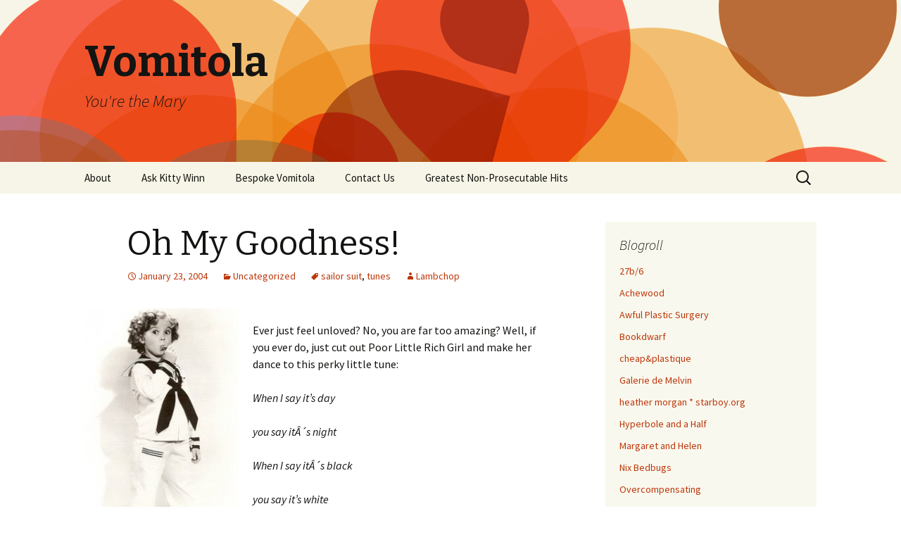

--- FILE ---
content_type: text/html; charset=UTF-8
request_url: https://www.vomitola.com/2004/01/333/
body_size: 10157
content:
<!DOCTYPE html>
<!--[if IE 7]>
<html class="ie ie7" lang="en-US">
<![endif]-->
<!--[if IE 8]>
<html class="ie ie8" lang="en-US">
<![endif]-->
<!--[if !(IE 7) & !(IE 8)]><!-->
<html lang="en-US">
<!--<![endif]-->
<head>
	<meta charset="UTF-8">
	<meta name="viewport" content="width=device-width">
	<title>Oh My Goodness! | Vomitola</title>
	<link rel="profile" href="http://gmpg.org/xfn/11">
	<link rel="pingback" href="https://www.vomitola.com/xmlrpc.php">
	<!--[if lt IE 9]>
	<script src="https://www.vomitola.com/wp-content/themes/twentythirteen/js/html5.js"></script>
	<![endif]-->
	<meta name='robots' content='max-image-preview:large' />
<link rel='dns-prefetch' href='//fonts.googleapis.com' />
<link rel="alternate" type="application/rss+xml" title="Vomitola &raquo; Feed" href="https://www.vomitola.com/feed/" />
<link rel="alternate" type="application/rss+xml" title="Vomitola &raquo; Comments Feed" href="https://www.vomitola.com/comments/feed/" />
<link rel="alternate" type="application/rss+xml" title="Vomitola &raquo; Oh My Goodness! Comments Feed" href="https://www.vomitola.com/2004/01/333/feed/" />
<link rel="alternate" title="oEmbed (JSON)" type="application/json+oembed" href="https://www.vomitola.com/wp-json/oembed/1.0/embed?url=https%3A%2F%2Fwww.vomitola.com%2F2004%2F01%2F333%2F" />
<link rel="alternate" title="oEmbed (XML)" type="text/xml+oembed" href="https://www.vomitola.com/wp-json/oembed/1.0/embed?url=https%3A%2F%2Fwww.vomitola.com%2F2004%2F01%2F333%2F&#038;format=xml" />
<style id='wp-img-auto-sizes-contain-inline-css' type='text/css'>
img:is([sizes=auto i],[sizes^="auto," i]){contain-intrinsic-size:3000px 1500px}
/*# sourceURL=wp-img-auto-sizes-contain-inline-css */
</style>
<style id='wp-emoji-styles-inline-css' type='text/css'>

	img.wp-smiley, img.emoji {
		display: inline !important;
		border: none !important;
		box-shadow: none !important;
		height: 1em !important;
		width: 1em !important;
		margin: 0 0.07em !important;
		vertical-align: -0.1em !important;
		background: none !important;
		padding: 0 !important;
	}
/*# sourceURL=wp-emoji-styles-inline-css */
</style>
<style id='wp-block-library-inline-css' type='text/css'>
:root{--wp-block-synced-color:#7a00df;--wp-block-synced-color--rgb:122,0,223;--wp-bound-block-color:var(--wp-block-synced-color);--wp-editor-canvas-background:#ddd;--wp-admin-theme-color:#007cba;--wp-admin-theme-color--rgb:0,124,186;--wp-admin-theme-color-darker-10:#006ba1;--wp-admin-theme-color-darker-10--rgb:0,107,160.5;--wp-admin-theme-color-darker-20:#005a87;--wp-admin-theme-color-darker-20--rgb:0,90,135;--wp-admin-border-width-focus:2px}@media (min-resolution:192dpi){:root{--wp-admin-border-width-focus:1.5px}}.wp-element-button{cursor:pointer}:root .has-very-light-gray-background-color{background-color:#eee}:root .has-very-dark-gray-background-color{background-color:#313131}:root .has-very-light-gray-color{color:#eee}:root .has-very-dark-gray-color{color:#313131}:root .has-vivid-green-cyan-to-vivid-cyan-blue-gradient-background{background:linear-gradient(135deg,#00d084,#0693e3)}:root .has-purple-crush-gradient-background{background:linear-gradient(135deg,#34e2e4,#4721fb 50%,#ab1dfe)}:root .has-hazy-dawn-gradient-background{background:linear-gradient(135deg,#faaca8,#dad0ec)}:root .has-subdued-olive-gradient-background{background:linear-gradient(135deg,#fafae1,#67a671)}:root .has-atomic-cream-gradient-background{background:linear-gradient(135deg,#fdd79a,#004a59)}:root .has-nightshade-gradient-background{background:linear-gradient(135deg,#330968,#31cdcf)}:root .has-midnight-gradient-background{background:linear-gradient(135deg,#020381,#2874fc)}:root{--wp--preset--font-size--normal:16px;--wp--preset--font-size--huge:42px}.has-regular-font-size{font-size:1em}.has-larger-font-size{font-size:2.625em}.has-normal-font-size{font-size:var(--wp--preset--font-size--normal)}.has-huge-font-size{font-size:var(--wp--preset--font-size--huge)}.has-text-align-center{text-align:center}.has-text-align-left{text-align:left}.has-text-align-right{text-align:right}.has-fit-text{white-space:nowrap!important}#end-resizable-editor-section{display:none}.aligncenter{clear:both}.items-justified-left{justify-content:flex-start}.items-justified-center{justify-content:center}.items-justified-right{justify-content:flex-end}.items-justified-space-between{justify-content:space-between}.screen-reader-text{border:0;clip-path:inset(50%);height:1px;margin:-1px;overflow:hidden;padding:0;position:absolute;width:1px;word-wrap:normal!important}.screen-reader-text:focus{background-color:#ddd;clip-path:none;color:#444;display:block;font-size:1em;height:auto;left:5px;line-height:normal;padding:15px 23px 14px;text-decoration:none;top:5px;width:auto;z-index:100000}html :where(.has-border-color){border-style:solid}html :where([style*=border-top-color]){border-top-style:solid}html :where([style*=border-right-color]){border-right-style:solid}html :where([style*=border-bottom-color]){border-bottom-style:solid}html :where([style*=border-left-color]){border-left-style:solid}html :where([style*=border-width]){border-style:solid}html :where([style*=border-top-width]){border-top-style:solid}html :where([style*=border-right-width]){border-right-style:solid}html :where([style*=border-bottom-width]){border-bottom-style:solid}html :where([style*=border-left-width]){border-left-style:solid}html :where(img[class*=wp-image-]){height:auto;max-width:100%}:where(figure){margin:0 0 1em}html :where(.is-position-sticky){--wp-admin--admin-bar--position-offset:var(--wp-admin--admin-bar--height,0px)}@media screen and (max-width:600px){html :where(.is-position-sticky){--wp-admin--admin-bar--position-offset:0px}}

/*# sourceURL=wp-block-library-inline-css */
</style><style id='global-styles-inline-css' type='text/css'>
:root{--wp--preset--aspect-ratio--square: 1;--wp--preset--aspect-ratio--4-3: 4/3;--wp--preset--aspect-ratio--3-4: 3/4;--wp--preset--aspect-ratio--3-2: 3/2;--wp--preset--aspect-ratio--2-3: 2/3;--wp--preset--aspect-ratio--16-9: 16/9;--wp--preset--aspect-ratio--9-16: 9/16;--wp--preset--color--black: #000000;--wp--preset--color--cyan-bluish-gray: #abb8c3;--wp--preset--color--white: #ffffff;--wp--preset--color--pale-pink: #f78da7;--wp--preset--color--vivid-red: #cf2e2e;--wp--preset--color--luminous-vivid-orange: #ff6900;--wp--preset--color--luminous-vivid-amber: #fcb900;--wp--preset--color--light-green-cyan: #7bdcb5;--wp--preset--color--vivid-green-cyan: #00d084;--wp--preset--color--pale-cyan-blue: #8ed1fc;--wp--preset--color--vivid-cyan-blue: #0693e3;--wp--preset--color--vivid-purple: #9b51e0;--wp--preset--gradient--vivid-cyan-blue-to-vivid-purple: linear-gradient(135deg,rgb(6,147,227) 0%,rgb(155,81,224) 100%);--wp--preset--gradient--light-green-cyan-to-vivid-green-cyan: linear-gradient(135deg,rgb(122,220,180) 0%,rgb(0,208,130) 100%);--wp--preset--gradient--luminous-vivid-amber-to-luminous-vivid-orange: linear-gradient(135deg,rgb(252,185,0) 0%,rgb(255,105,0) 100%);--wp--preset--gradient--luminous-vivid-orange-to-vivid-red: linear-gradient(135deg,rgb(255,105,0) 0%,rgb(207,46,46) 100%);--wp--preset--gradient--very-light-gray-to-cyan-bluish-gray: linear-gradient(135deg,rgb(238,238,238) 0%,rgb(169,184,195) 100%);--wp--preset--gradient--cool-to-warm-spectrum: linear-gradient(135deg,rgb(74,234,220) 0%,rgb(151,120,209) 20%,rgb(207,42,186) 40%,rgb(238,44,130) 60%,rgb(251,105,98) 80%,rgb(254,248,76) 100%);--wp--preset--gradient--blush-light-purple: linear-gradient(135deg,rgb(255,206,236) 0%,rgb(152,150,240) 100%);--wp--preset--gradient--blush-bordeaux: linear-gradient(135deg,rgb(254,205,165) 0%,rgb(254,45,45) 50%,rgb(107,0,62) 100%);--wp--preset--gradient--luminous-dusk: linear-gradient(135deg,rgb(255,203,112) 0%,rgb(199,81,192) 50%,rgb(65,88,208) 100%);--wp--preset--gradient--pale-ocean: linear-gradient(135deg,rgb(255,245,203) 0%,rgb(182,227,212) 50%,rgb(51,167,181) 100%);--wp--preset--gradient--electric-grass: linear-gradient(135deg,rgb(202,248,128) 0%,rgb(113,206,126) 100%);--wp--preset--gradient--midnight: linear-gradient(135deg,rgb(2,3,129) 0%,rgb(40,116,252) 100%);--wp--preset--font-size--small: 13px;--wp--preset--font-size--medium: 20px;--wp--preset--font-size--large: 36px;--wp--preset--font-size--x-large: 42px;--wp--preset--spacing--20: 0.44rem;--wp--preset--spacing--30: 0.67rem;--wp--preset--spacing--40: 1rem;--wp--preset--spacing--50: 1.5rem;--wp--preset--spacing--60: 2.25rem;--wp--preset--spacing--70: 3.38rem;--wp--preset--spacing--80: 5.06rem;--wp--preset--shadow--natural: 6px 6px 9px rgba(0, 0, 0, 0.2);--wp--preset--shadow--deep: 12px 12px 50px rgba(0, 0, 0, 0.4);--wp--preset--shadow--sharp: 6px 6px 0px rgba(0, 0, 0, 0.2);--wp--preset--shadow--outlined: 6px 6px 0px -3px rgb(255, 255, 255), 6px 6px rgb(0, 0, 0);--wp--preset--shadow--crisp: 6px 6px 0px rgb(0, 0, 0);}:where(.is-layout-flex){gap: 0.5em;}:where(.is-layout-grid){gap: 0.5em;}body .is-layout-flex{display: flex;}.is-layout-flex{flex-wrap: wrap;align-items: center;}.is-layout-flex > :is(*, div){margin: 0;}body .is-layout-grid{display: grid;}.is-layout-grid > :is(*, div){margin: 0;}:where(.wp-block-columns.is-layout-flex){gap: 2em;}:where(.wp-block-columns.is-layout-grid){gap: 2em;}:where(.wp-block-post-template.is-layout-flex){gap: 1.25em;}:where(.wp-block-post-template.is-layout-grid){gap: 1.25em;}.has-black-color{color: var(--wp--preset--color--black) !important;}.has-cyan-bluish-gray-color{color: var(--wp--preset--color--cyan-bluish-gray) !important;}.has-white-color{color: var(--wp--preset--color--white) !important;}.has-pale-pink-color{color: var(--wp--preset--color--pale-pink) !important;}.has-vivid-red-color{color: var(--wp--preset--color--vivid-red) !important;}.has-luminous-vivid-orange-color{color: var(--wp--preset--color--luminous-vivid-orange) !important;}.has-luminous-vivid-amber-color{color: var(--wp--preset--color--luminous-vivid-amber) !important;}.has-light-green-cyan-color{color: var(--wp--preset--color--light-green-cyan) !important;}.has-vivid-green-cyan-color{color: var(--wp--preset--color--vivid-green-cyan) !important;}.has-pale-cyan-blue-color{color: var(--wp--preset--color--pale-cyan-blue) !important;}.has-vivid-cyan-blue-color{color: var(--wp--preset--color--vivid-cyan-blue) !important;}.has-vivid-purple-color{color: var(--wp--preset--color--vivid-purple) !important;}.has-black-background-color{background-color: var(--wp--preset--color--black) !important;}.has-cyan-bluish-gray-background-color{background-color: var(--wp--preset--color--cyan-bluish-gray) !important;}.has-white-background-color{background-color: var(--wp--preset--color--white) !important;}.has-pale-pink-background-color{background-color: var(--wp--preset--color--pale-pink) !important;}.has-vivid-red-background-color{background-color: var(--wp--preset--color--vivid-red) !important;}.has-luminous-vivid-orange-background-color{background-color: var(--wp--preset--color--luminous-vivid-orange) !important;}.has-luminous-vivid-amber-background-color{background-color: var(--wp--preset--color--luminous-vivid-amber) !important;}.has-light-green-cyan-background-color{background-color: var(--wp--preset--color--light-green-cyan) !important;}.has-vivid-green-cyan-background-color{background-color: var(--wp--preset--color--vivid-green-cyan) !important;}.has-pale-cyan-blue-background-color{background-color: var(--wp--preset--color--pale-cyan-blue) !important;}.has-vivid-cyan-blue-background-color{background-color: var(--wp--preset--color--vivid-cyan-blue) !important;}.has-vivid-purple-background-color{background-color: var(--wp--preset--color--vivid-purple) !important;}.has-black-border-color{border-color: var(--wp--preset--color--black) !important;}.has-cyan-bluish-gray-border-color{border-color: var(--wp--preset--color--cyan-bluish-gray) !important;}.has-white-border-color{border-color: var(--wp--preset--color--white) !important;}.has-pale-pink-border-color{border-color: var(--wp--preset--color--pale-pink) !important;}.has-vivid-red-border-color{border-color: var(--wp--preset--color--vivid-red) !important;}.has-luminous-vivid-orange-border-color{border-color: var(--wp--preset--color--luminous-vivid-orange) !important;}.has-luminous-vivid-amber-border-color{border-color: var(--wp--preset--color--luminous-vivid-amber) !important;}.has-light-green-cyan-border-color{border-color: var(--wp--preset--color--light-green-cyan) !important;}.has-vivid-green-cyan-border-color{border-color: var(--wp--preset--color--vivid-green-cyan) !important;}.has-pale-cyan-blue-border-color{border-color: var(--wp--preset--color--pale-cyan-blue) !important;}.has-vivid-cyan-blue-border-color{border-color: var(--wp--preset--color--vivid-cyan-blue) !important;}.has-vivid-purple-border-color{border-color: var(--wp--preset--color--vivid-purple) !important;}.has-vivid-cyan-blue-to-vivid-purple-gradient-background{background: var(--wp--preset--gradient--vivid-cyan-blue-to-vivid-purple) !important;}.has-light-green-cyan-to-vivid-green-cyan-gradient-background{background: var(--wp--preset--gradient--light-green-cyan-to-vivid-green-cyan) !important;}.has-luminous-vivid-amber-to-luminous-vivid-orange-gradient-background{background: var(--wp--preset--gradient--luminous-vivid-amber-to-luminous-vivid-orange) !important;}.has-luminous-vivid-orange-to-vivid-red-gradient-background{background: var(--wp--preset--gradient--luminous-vivid-orange-to-vivid-red) !important;}.has-very-light-gray-to-cyan-bluish-gray-gradient-background{background: var(--wp--preset--gradient--very-light-gray-to-cyan-bluish-gray) !important;}.has-cool-to-warm-spectrum-gradient-background{background: var(--wp--preset--gradient--cool-to-warm-spectrum) !important;}.has-blush-light-purple-gradient-background{background: var(--wp--preset--gradient--blush-light-purple) !important;}.has-blush-bordeaux-gradient-background{background: var(--wp--preset--gradient--blush-bordeaux) !important;}.has-luminous-dusk-gradient-background{background: var(--wp--preset--gradient--luminous-dusk) !important;}.has-pale-ocean-gradient-background{background: var(--wp--preset--gradient--pale-ocean) !important;}.has-electric-grass-gradient-background{background: var(--wp--preset--gradient--electric-grass) !important;}.has-midnight-gradient-background{background: var(--wp--preset--gradient--midnight) !important;}.has-small-font-size{font-size: var(--wp--preset--font-size--small) !important;}.has-medium-font-size{font-size: var(--wp--preset--font-size--medium) !important;}.has-large-font-size{font-size: var(--wp--preset--font-size--large) !important;}.has-x-large-font-size{font-size: var(--wp--preset--font-size--x-large) !important;}
/*# sourceURL=global-styles-inline-css */
</style>

<style id='classic-theme-styles-inline-css' type='text/css'>
/*! This file is auto-generated */
.wp-block-button__link{color:#fff;background-color:#32373c;border-radius:9999px;box-shadow:none;text-decoration:none;padding:calc(.667em + 2px) calc(1.333em + 2px);font-size:1.125em}.wp-block-file__button{background:#32373c;color:#fff;text-decoration:none}
/*# sourceURL=/wp-includes/css/classic-themes.min.css */
</style>
<link rel='stylesheet' id='twentythirteen-fonts-css' href='https://fonts.googleapis.com/css?family=Source+Sans+Pro%3A300%2C400%2C700%2C300italic%2C400italic%2C700italic%7CBitter%3A400%2C700&#038;subset=latin%2Clatin-ext' type='text/css' media='all' />
<link rel='stylesheet' id='genericons-css' href='https://www.vomitola.com/wp-content/themes/twentythirteen/genericons/genericons.css?ver=3.03' type='text/css' media='all' />
<link rel='stylesheet' id='twentythirteen-style-css' href='https://www.vomitola.com/wp-content/themes/twentythirteen/style.css?ver=2013-07-18' type='text/css' media='all' />
<script type="text/javascript" src="https://www.vomitola.com/wp-includes/js/jquery/jquery.min.js?ver=3.7.1" id="jquery-core-js"></script>
<script type="text/javascript" src="https://www.vomitola.com/wp-includes/js/jquery/jquery-migrate.min.js?ver=3.4.1" id="jquery-migrate-js"></script>
<link rel="https://api.w.org/" href="https://www.vomitola.com/wp-json/" /><link rel="alternate" title="JSON" type="application/json" href="https://www.vomitola.com/wp-json/wp/v2/posts/333" /><link rel="EditURI" type="application/rsd+xml" title="RSD" href="https://www.vomitola.com/xmlrpc.php?rsd" />
<meta name="generator" content="WordPress 6.9" />
<link rel="canonical" href="https://www.vomitola.com/2004/01/333/" />
<link rel='shortlink' href='https://www.vomitola.com/?p=333' />
	<style type="text/css" id="twentythirteen-header-css">
			.site-header {
			background: url(https://www.vomitola.com/wp-content/themes/twentythirteen/images/headers/circle.png) no-repeat scroll top;
			background-size: 1600px auto;
		}
		@media (max-width: 767px) {
			.site-header {
				background-size: 768px auto;
			}
		}
		@media (max-width: 359px) {
			.site-header {
				background-size: 360px auto;
			}
		}
		</style>
	</head>

<body class="wp-singular post-template-default single single-post postid-333 single-format-standard wp-theme-twentythirteen sidebar">
	<div id="page" class="hfeed site">
		<header id="masthead" class="site-header" role="banner">
			<a class="home-link" href="https://www.vomitola.com/" title="Vomitola" rel="home">
				<h1 class="site-title">Vomitola</h1>
				<h2 class="site-description">You&#039;re the Mary</h2>
			</a>

			<div id="navbar" class="navbar">
				<nav id="site-navigation" class="navigation main-navigation" role="navigation">
					<button class="menu-toggle">Menu</button>
					<a class="screen-reader-text skip-link" href="#content" title="Skip to content">Skip to content</a>
					<div id="primary-menu" class="nav-menu"><ul>
<li class="page_item page-item-2"><a href="https://www.vomitola.com/about/">About</a></li>
<li class="page_item page-item-1269"><a href="https://www.vomitola.com/ask-kitty/">Ask Kitty Winn</a></li>
<li class="page_item page-item-1721"><a href="https://www.vomitola.com/bespoke-vomitola/">Bespoke Vomitola</a></li>
<li class="page_item page-item-1696"><a href="https://www.vomitola.com/contact-us/">Contact Us</a></li>
<li class="page_item page-item-1609"><a href="https://www.vomitola.com/greatest-non-prosecutable-hits/">Greatest Non-Prosecutable Hits</a></li>
</ul></div>
					<form role="search" method="get" class="search-form" action="https://www.vomitola.com/">
				<label>
					<span class="screen-reader-text">Search for:</span>
					<input type="search" class="search-field" placeholder="Search &hellip;" value="" name="s" />
				</label>
				<input type="submit" class="search-submit" value="Search" />
			</form>				</nav><!-- #site-navigation -->
			</div><!-- #navbar -->
		</header><!-- #masthead -->

		<div id="main" class="site-main">

	<div id="primary" class="content-area">
		<div id="content" class="site-content" role="main">

						
				
<article id="post-333" class="post-333 post type-post status-publish format-standard hentry category-uncategorized tag-sailor-suit tag-tunes">
	<header class="entry-header">
		
				<h1 class="entry-title">Oh My Goodness!</h1>
		
		<div class="entry-meta">
			<span class="date"><a href="https://www.vomitola.com/2004/01/333/" title="Permalink to Oh My Goodness!" rel="bookmark"><time class="entry-date" datetime="2004-01-23T19:40:00-05:00">January 23, 2004</time></a></span><span class="categories-links"><a href="https://www.vomitola.com/category/uncategorized/" rel="category tag">Uncategorized</a></span><span class="tags-links"><a href="https://www.vomitola.com/tag/sailor-suit/" rel="tag">sailor suit</a>, <a href="https://www.vomitola.com/tag/tunes/" rel="tag">tunes</a></span><span class="author vcard"><a class="url fn n" href="https://www.vomitola.com/author/lambchop-2/" title="View all posts by Lambchop" rel="author">Lambchop</a></span>					</div><!-- .entry-meta -->
	</header><!-- .entry-header -->

		<div class="entry-content">
		<p><a href="http://www.vomitola.com/wp-content/uploads/2004/01/scan0002.jpg"><img fetchpriority="high" decoding="async" src="http://www.vomitola.com/wp-content/uploads/2004/01/scan0002-219x300.jpg" alt="" title="scan0002" width="219" height="300" class="alignleft size-medium wp-image-1550" srcset="https://www.vomitola.com/wp-content/uploads/2004/01/scan0002-219x300.jpg 219w, https://www.vomitola.com/wp-content/uploads/2004/01/scan0002.jpg 234w" sizes="(max-width: 219px) 100vw, 219px" /></a></p>
<p>Ever just feel unloved? No, you are far too amazing? Well, if you ever do, just cut out Poor Little Rich Girl and make her dance to this perky little tune:</p>
<p><em>When I say it&#8217;s day</p>
<p>you say itÂ´s night</p>
<p>When I say itÂ´s black</p>
<p>you say it&#8217;s white</p>
<p>Tell me,</p>
<p>what&#8217;s wrong with you Baby?</em></p>
<p><em> </em></p>
<p><em>At times I ought to hate you</p>
<p>You make me so blue</p>
<p>But honestly I can&#8217;t hate you</p>
<p>when you smile at me the way you do</p>
<p>Oh My Goodness!</em></p>
<p>I don&#8217;t know what it is thats so irresistible- the sailor suit, the squeaky voice, boing boing curls, or charmingly sucking on one&#8217;s pinky. In uncertain times, you better go with all four.</p>
	</div><!-- .entry-content -->
	
	<footer class="entry-meta">
		
			</footer><!-- .entry-meta -->
</article><!-- #post -->
					<nav class="navigation post-navigation" role="navigation">
		<h1 class="screen-reader-text">Post navigation</h1>
		<div class="nav-links">

			<a href="https://www.vomitola.com/2004/01/332/" rel="prev"><span class="meta-nav">&larr;</span> Bela Lugosi&#8217;s Dead</a>			<a href="https://www.vomitola.com/2004/01/334/" rel="next">Letâ€™s All Meet up in the Year 2000 <span class="meta-nav">&rarr;</span></a>
		</div><!-- .nav-links -->
	</nav><!-- .navigation -->
					
<!-- You can start editing here. -->


			<!-- If comments are open, but there are no comments. -->

	
	<div id="respond" class="comment-respond">
		<h3 id="reply-title" class="comment-reply-title">Leave a Reply <small><a rel="nofollow" id="cancel-comment-reply-link" href="/2004/01/333/#respond" style="display:none;">Cancel reply</a></small></h3><form action="https://www.vomitola.com/wp-comments-post.php" method="post" id="commentform" class="comment-form"><p class="comment-notes"><span id="email-notes">Your email address will not be published.</span> <span class="required-field-message">Required fields are marked <span class="required">*</span></span></p><p class="comment-form-comment"><label for="comment">Comment <span class="required">*</span></label> <textarea id="comment" name="comment" cols="45" rows="8" maxlength="65525" required></textarea></p><p class="comment-form-author"><label for="author">Name <span class="required">*</span></label> <input id="author" name="author" type="text" value="" size="30" maxlength="245" autocomplete="name" required /></p>
<p class="comment-form-email"><label for="email">Email <span class="required">*</span></label> <input id="email" name="email" type="email" value="" size="30" maxlength="100" aria-describedby="email-notes" autocomplete="email" required /></p>
<p class="comment-form-url"><label for="url">Website</label> <input id="url" name="url" type="url" value="" size="30" maxlength="200" autocomplete="url" /></p>
<p class="form-submit"><input name="submit" type="submit" id="submit" class="submit" value="Post Comment" /> <input type='hidden' name='comment_post_ID' value='333' id='comment_post_ID' />
<input type='hidden' name='comment_parent' id='comment_parent' value='0' />
</p><p style="display: none;"><input type="hidden" id="akismet_comment_nonce" name="akismet_comment_nonce" value="a240cb9f9b" /></p><p style="display: none !important;" class="akismet-fields-container" data-prefix="ak_"><label>&#916;<textarea name="ak_hp_textarea" cols="45" rows="8" maxlength="100"></textarea></label><input type="hidden" id="ak_js_1" name="ak_js" value="204"/><script>document.getElementById( "ak_js_1" ).setAttribute( "value", ( new Date() ).getTime() );</script></p></form>	</div><!-- #respond -->
	
			
		</div><!-- #content -->
	</div><!-- #primary -->

	<div id="tertiary" class="sidebar-container" role="complementary">
		<div class="sidebar-inner">
			<div class="widget-area">
				<aside id="linkcat-2" class="widget widget_links"><h3 class="widget-title">Blogroll</h3>
	<ul class='xoxo blogroll'>
<li><a href="http://www.27bslash6.com/" target="_blank">27b/6</a></li>
<li><a href="http://www.achewood.com/" rel="acquaintance" target="_blank">Achewood</a></li>
<li><a href="http://www.awfulplasticsurgery.com/" target="_blank">Awful Plastic Surgery</a></li>
<li><a href="http://www.bookdwarf.com/">Bookdwarf</a></li>
<li><a href="http://cheapandplastique.wordpress.com/" rel="friend" target="_blank">cheap&amp;plastique</a></li>
<li><a href="http://www.vomitola.com/tag/melvin" rel="me" title="Melvin, a beagle who speaks French">Galerie de Melvin</a></li>
<li><a href="http://www.starboy.org/" rel="me" title="fabulous fabulations" target="_blank">heather morgan * starboy.org</a></li>
<li><a href="http://hyperboleandahalf.blogspot.com/" title="velociraptors, pirates, sharks and boats" target="_blank">Hyperbole and a Half</a></li>
<li><a href="http://margaretandhelen.wordpress.com/" target="_blank">Margaret and Helen</a></li>
<li><a href="http://www.nixbedbugs.com" rel="me" title="Been bedbuggered?" target="_blank">Nix Bedbugs</a></li>
<li><a href="http://overcompensating.com/" target="_blank">Overcompensating</a></li>
<li><a href="http://pearldive.blogspot.com/" rel="colleague" title="the pearls of the city" target="_blank">Pearl Diving</a></li>
<li><a href="http://www.plastiquepeople.com/" rel="friend" target="_blank">Plastique People</a></li>
<li><a href="http://www.rabbitblog.com/" target="_blank">rabbit blog</a></li>
<li><a href="http://www.regretsy.com/" target="_blank">Regretsy</a></li>
<li><a href="http://www.mattschmidtsrevenge.com/RevengeComik/" target="_blank">REVENGE</a></li>
<li><a href="http://www.secretlyironic.com/">Secretly Ironic</a></li>
<li><a href="http://www.talesforawfulpeople.com" rel="me" target="_blank">Tales for Awful People</a></li>
<li><a href="http://www.mooseandsquirrel.net" rel="sibling" target="_blank">Team Moose and Squirrel</a></li>
<li><a href="http://theoatmeal.com/" target="_blank">The Oatmeal</a></li>
<li><a href="http://upsidedownhippo.com/" rel="friend" target="_blank">Upside-down Hippopotamus</a></li>

	</ul>
</aside>
			</div><!-- .widget-area -->
		</div><!-- .sidebar-inner -->
	</div><!-- #tertiary -->

		</div><!-- #main -->
		<footer id="colophon" class="site-footer" role="contentinfo">
				<div id="secondary" class="sidebar-container" role="complementary">
		<div class="widget-area">
			<aside id="text-5" class="widget widget_text"><h3 class="widget-title">Facebook</h3>			<div class="textwidget"><iframe src="http://www.facebook.com/plugins/like.php?href=www.facebook.com%252Fpages%252FVomitola%252F159592517395498&amp;layout=standard&amp;show_faces=true&amp;width=180&amp;action=like&amp;colorscheme=light&amp;height=80" scrolling="no" frameborder="0" style="border:none; overflow:hidden; width:100%; height:80px;" allowTransparency="true"></iframe></div>
		</aside><aside id="archives-6" class="widget widget_archive"><h3 class="widget-title">Archives</h3>		<label class="screen-reader-text" for="archives-dropdown-6">Archives</label>
		<select id="archives-dropdown-6" name="archive-dropdown">
			
			<option value="">Select Month</option>
				<option value='https://www.vomitola.com/2016/12/'> December 2016 &nbsp;(1)</option>
	<option value='https://www.vomitola.com/2014/08/'> August 2014 &nbsp;(1)</option>
	<option value='https://www.vomitola.com/2014/07/'> July 2014 &nbsp;(2)</option>
	<option value='https://www.vomitola.com/2014/03/'> March 2014 &nbsp;(2)</option>
	<option value='https://www.vomitola.com/2014/02/'> February 2014 &nbsp;(2)</option>
	<option value='https://www.vomitola.com/2014/01/'> January 2014 &nbsp;(3)</option>
	<option value='https://www.vomitola.com/2012/12/'> December 2012 &nbsp;(2)</option>
	<option value='https://www.vomitola.com/2012/11/'> November 2012 &nbsp;(11)</option>
	<option value='https://www.vomitola.com/2012/08/'> August 2012 &nbsp;(1)</option>
	<option value='https://www.vomitola.com/2012/07/'> July 2012 &nbsp;(1)</option>
	<option value='https://www.vomitola.com/2012/05/'> May 2012 &nbsp;(9)</option>
	<option value='https://www.vomitola.com/2012/04/'> April 2012 &nbsp;(11)</option>
	<option value='https://www.vomitola.com/2012/01/'> January 2012 &nbsp;(3)</option>
	<option value='https://www.vomitola.com/2011/12/'> December 2011 &nbsp;(3)</option>
	<option value='https://www.vomitola.com/2011/11/'> November 2011 &nbsp;(1)</option>
	<option value='https://www.vomitola.com/2011/10/'> October 2011 &nbsp;(2)</option>
	<option value='https://www.vomitola.com/2011/09/'> September 2011 &nbsp;(1)</option>
	<option value='https://www.vomitola.com/2011/08/'> August 2011 &nbsp;(1)</option>
	<option value='https://www.vomitola.com/2011/07/'> July 2011 &nbsp;(2)</option>
	<option value='https://www.vomitola.com/2011/06/'> June 2011 &nbsp;(5)</option>
	<option value='https://www.vomitola.com/2011/05/'> May 2011 &nbsp;(15)</option>
	<option value='https://www.vomitola.com/2011/04/'> April 2011 &nbsp;(17)</option>
	<option value='https://www.vomitola.com/2011/03/'> March 2011 &nbsp;(4)</option>
	<option value='https://www.vomitola.com/2011/02/'> February 2011 &nbsp;(13)</option>
	<option value='https://www.vomitola.com/2011/01/'> January 2011 &nbsp;(12)</option>
	<option value='https://www.vomitola.com/2010/12/'> December 2010 &nbsp;(15)</option>
	<option value='https://www.vomitola.com/2010/11/'> November 2010 &nbsp;(43)</option>
	<option value='https://www.vomitola.com/2010/10/'> October 2010 &nbsp;(38)</option>
	<option value='https://www.vomitola.com/2008/12/'> December 2008 &nbsp;(1)</option>
	<option value='https://www.vomitola.com/2008/11/'> November 2008 &nbsp;(9)</option>
	<option value='https://www.vomitola.com/2008/10/'> October 2008 &nbsp;(5)</option>
	<option value='https://www.vomitola.com/2008/09/'> September 2008 &nbsp;(4)</option>
	<option value='https://www.vomitola.com/2008/08/'> August 2008 &nbsp;(3)</option>
	<option value='https://www.vomitola.com/2008/07/'> July 2008 &nbsp;(5)</option>
	<option value='https://www.vomitola.com/2008/06/'> June 2008 &nbsp;(3)</option>
	<option value='https://www.vomitola.com/2008/05/'> May 2008 &nbsp;(4)</option>
	<option value='https://www.vomitola.com/2008/04/'> April 2008 &nbsp;(6)</option>
	<option value='https://www.vomitola.com/2008/03/'> March 2008 &nbsp;(3)</option>
	<option value='https://www.vomitola.com/2008/02/'> February 2008 &nbsp;(4)</option>
	<option value='https://www.vomitola.com/2008/01/'> January 2008 &nbsp;(5)</option>
	<option value='https://www.vomitola.com/2007/12/'> December 2007 &nbsp;(3)</option>
	<option value='https://www.vomitola.com/2007/11/'> November 2007 &nbsp;(7)</option>
	<option value='https://www.vomitola.com/2007/10/'> October 2007 &nbsp;(8)</option>
	<option value='https://www.vomitola.com/2007/09/'> September 2007 &nbsp;(3)</option>
	<option value='https://www.vomitola.com/2007/08/'> August 2007 &nbsp;(8)</option>
	<option value='https://www.vomitola.com/2007/07/'> July 2007 &nbsp;(8)</option>
	<option value='https://www.vomitola.com/2007/06/'> June 2007 &nbsp;(6)</option>
	<option value='https://www.vomitola.com/2007/05/'> May 2007 &nbsp;(12)</option>
	<option value='https://www.vomitola.com/2007/04/'> April 2007 &nbsp;(7)</option>
	<option value='https://www.vomitola.com/2007/03/'> March 2007 &nbsp;(9)</option>
	<option value='https://www.vomitola.com/2007/02/'> February 2007 &nbsp;(8)</option>
	<option value='https://www.vomitola.com/2007/01/'> January 2007 &nbsp;(12)</option>
	<option value='https://www.vomitola.com/2006/12/'> December 2006 &nbsp;(15)</option>
	<option value='https://www.vomitola.com/2006/11/'> November 2006 &nbsp;(23)</option>
	<option value='https://www.vomitola.com/2006/10/'> October 2006 &nbsp;(5)</option>
	<option value='https://www.vomitola.com/2006/09/'> September 2006 &nbsp;(19)</option>
	<option value='https://www.vomitola.com/2006/08/'> August 2006 &nbsp;(5)</option>
	<option value='https://www.vomitola.com/2006/07/'> July 2006 &nbsp;(7)</option>
	<option value='https://www.vomitola.com/2006/06/'> June 2006 &nbsp;(7)</option>
	<option value='https://www.vomitola.com/2006/05/'> May 2006 &nbsp;(12)</option>
	<option value='https://www.vomitola.com/2006/04/'> April 2006 &nbsp;(9)</option>
	<option value='https://www.vomitola.com/2006/03/'> March 2006 &nbsp;(10)</option>
	<option value='https://www.vomitola.com/2006/02/'> February 2006 &nbsp;(12)</option>
	<option value='https://www.vomitola.com/2006/01/'> January 2006 &nbsp;(22)</option>
	<option value='https://www.vomitola.com/2005/12/'> December 2005 &nbsp;(6)</option>
	<option value='https://www.vomitola.com/2005/11/'> November 2005 &nbsp;(9)</option>
	<option value='https://www.vomitola.com/2005/10/'> October 2005 &nbsp;(9)</option>
	<option value='https://www.vomitola.com/2005/09/'> September 2005 &nbsp;(13)</option>
	<option value='https://www.vomitola.com/2005/08/'> August 2005 &nbsp;(15)</option>
	<option value='https://www.vomitola.com/2005/07/'> July 2005 &nbsp;(28)</option>
	<option value='https://www.vomitola.com/2005/06/'> June 2005 &nbsp;(10)</option>
	<option value='https://www.vomitola.com/2005/05/'> May 2005 &nbsp;(18)</option>
	<option value='https://www.vomitola.com/2005/04/'> April 2005 &nbsp;(10)</option>
	<option value='https://www.vomitola.com/2005/03/'> March 2005 &nbsp;(11)</option>
	<option value='https://www.vomitola.com/2005/02/'> February 2005 &nbsp;(14)</option>
	<option value='https://www.vomitola.com/2005/01/'> January 2005 &nbsp;(17)</option>
	<option value='https://www.vomitola.com/2004/12/'> December 2004 &nbsp;(19)</option>
	<option value='https://www.vomitola.com/2004/11/'> November 2004 &nbsp;(20)</option>
	<option value='https://www.vomitola.com/2004/10/'> October 2004 &nbsp;(19)</option>
	<option value='https://www.vomitola.com/2004/09/'> September 2004 &nbsp;(14)</option>
	<option value='https://www.vomitola.com/2004/08/'> August 2004 &nbsp;(22)</option>
	<option value='https://www.vomitola.com/2004/07/'> July 2004 &nbsp;(23)</option>
	<option value='https://www.vomitola.com/2004/06/'> June 2004 &nbsp;(16)</option>
	<option value='https://www.vomitola.com/2004/05/'> May 2004 &nbsp;(16)</option>
	<option value='https://www.vomitola.com/2004/04/'> April 2004 &nbsp;(16)</option>
	<option value='https://www.vomitola.com/2004/03/'> March 2004 &nbsp;(20)</option>
	<option value='https://www.vomitola.com/2004/02/'> February 2004 &nbsp;(26)</option>
	<option value='https://www.vomitola.com/2004/01/'> January 2004 &nbsp;(24)</option>
	<option value='https://www.vomitola.com/2003/12/'> December 2003 &nbsp;(28)</option>
	<option value='https://www.vomitola.com/2003/11/'> November 2003 &nbsp;(28)</option>
	<option value='https://www.vomitola.com/2003/10/'> October 2003 &nbsp;(15)</option>
	<option value='https://www.vomitola.com/2003/09/'> September 2003 &nbsp;(5)</option>
	<option value='https://www.vomitola.com/2003/08/'> August 2003 &nbsp;(17)</option>
	<option value='https://www.vomitola.com/2003/07/'> July 2003 &nbsp;(15)</option>
	<option value='https://www.vomitola.com/2003/06/'> June 2003 &nbsp;(14)</option>
	<option value='https://www.vomitola.com/2003/05/'> May 2003 &nbsp;(25)</option>
	<option value='https://www.vomitola.com/2003/04/'> April 2003 &nbsp;(51)</option>
	<option value='https://www.vomitola.com/2003/03/'> March 2003 &nbsp;(31)</option>
	<option value='https://www.vomitola.com/2003/02/'> February 2003 &nbsp;(48)</option>
	<option value='https://www.vomitola.com/2003/01/'> January 2003 &nbsp;(39)</option>

		</select>

			<script type="text/javascript">
/* <![CDATA[ */

( ( dropdownId ) => {
	const dropdown = document.getElementById( dropdownId );
	function onSelectChange() {
		setTimeout( () => {
			if ( 'escape' === dropdown.dataset.lastkey ) {
				return;
			}
			if ( dropdown.value ) {
				document.location.href = dropdown.value;
			}
		}, 250 );
	}
	function onKeyUp( event ) {
		if ( 'Escape' === event.key ) {
			dropdown.dataset.lastkey = 'escape';
		} else {
			delete dropdown.dataset.lastkey;
		}
	}
	function onClick() {
		delete dropdown.dataset.lastkey;
	}
	dropdown.addEventListener( 'keyup', onKeyUp );
	dropdown.addEventListener( 'click', onClick );
	dropdown.addEventListener( 'change', onSelectChange );
})( "archives-dropdown-6" );

//# sourceURL=WP_Widget_Archives%3A%3Awidget
/* ]]> */
</script>
</aside><aside id="text-6" class="widget widget_text"><h3 class="widget-title">Heather&#8217;s Book</h3>			<div class="textwidget"><a href="http://www.blurb.com/bookstore/detail/1638999" target="_blank"><img src="http://www.vomitola.com/wp-content/uploads/2010/10/heather_bk_sm.jpg"/></a>
<br/>
<a href="http://www.blurb.com/bookstore/detail/1638999" target="_blank">HARD</a>
<br/>
<a href="http://www.blurb.com/bookstore/detail/1638387" target="_blank">SOFT</a>

</div>
		</aside>		</div><!-- .widget-area -->
	</div><!-- #secondary -->

			<div class="site-info">
								<a href="https://wordpress.org/" title="Semantic Personal Publishing Platform">Proudly powered by WordPress</a>
			</div><!-- .site-info -->
		</footer><!-- #colophon -->
	</div><!-- #page -->

	<script type="speculationrules">
{"prefetch":[{"source":"document","where":{"and":[{"href_matches":"/*"},{"not":{"href_matches":["/wp-*.php","/wp-admin/*","/wp-content/uploads/*","/wp-content/*","/wp-content/plugins/*","/wp-content/themes/twentythirteen/*","/*\\?(.+)"]}},{"not":{"selector_matches":"a[rel~=\"nofollow\"]"}},{"not":{"selector_matches":".no-prefetch, .no-prefetch a"}}]},"eagerness":"conservative"}]}
</script>
<script type="text/javascript" src="https://www.vomitola.com/wp-includes/js/comment-reply.min.js?ver=6.9" id="comment-reply-js" async="async" data-wp-strategy="async" fetchpriority="low"></script>
<script type="text/javascript" src="https://www.vomitola.com/wp-includes/js/imagesloaded.min.js?ver=5.0.0" id="imagesloaded-js"></script>
<script type="text/javascript" src="https://www.vomitola.com/wp-includes/js/masonry.min.js?ver=4.2.2" id="masonry-js"></script>
<script type="text/javascript" src="https://www.vomitola.com/wp-includes/js/jquery/jquery.masonry.min.js?ver=3.1.2b" id="jquery-masonry-js"></script>
<script type="text/javascript" src="https://www.vomitola.com/wp-content/themes/twentythirteen/js/functions.js?ver=20150330" id="twentythirteen-script-js"></script>
<script defer type="text/javascript" src="https://www.vomitola.com/wp-content/plugins/akismet/_inc/akismet-frontend.js?ver=1765333316" id="akismet-frontend-js"></script>
<script id="wp-emoji-settings" type="application/json">
{"baseUrl":"https://s.w.org/images/core/emoji/17.0.2/72x72/","ext":".png","svgUrl":"https://s.w.org/images/core/emoji/17.0.2/svg/","svgExt":".svg","source":{"concatemoji":"https://www.vomitola.com/wp-includes/js/wp-emoji-release.min.js?ver=6.9"}}
</script>
<script type="module">
/* <![CDATA[ */
/*! This file is auto-generated */
const a=JSON.parse(document.getElementById("wp-emoji-settings").textContent),o=(window._wpemojiSettings=a,"wpEmojiSettingsSupports"),s=["flag","emoji"];function i(e){try{var t={supportTests:e,timestamp:(new Date).valueOf()};sessionStorage.setItem(o,JSON.stringify(t))}catch(e){}}function c(e,t,n){e.clearRect(0,0,e.canvas.width,e.canvas.height),e.fillText(t,0,0);t=new Uint32Array(e.getImageData(0,0,e.canvas.width,e.canvas.height).data);e.clearRect(0,0,e.canvas.width,e.canvas.height),e.fillText(n,0,0);const a=new Uint32Array(e.getImageData(0,0,e.canvas.width,e.canvas.height).data);return t.every((e,t)=>e===a[t])}function p(e,t){e.clearRect(0,0,e.canvas.width,e.canvas.height),e.fillText(t,0,0);var n=e.getImageData(16,16,1,1);for(let e=0;e<n.data.length;e++)if(0!==n.data[e])return!1;return!0}function u(e,t,n,a){switch(t){case"flag":return n(e,"\ud83c\udff3\ufe0f\u200d\u26a7\ufe0f","\ud83c\udff3\ufe0f\u200b\u26a7\ufe0f")?!1:!n(e,"\ud83c\udde8\ud83c\uddf6","\ud83c\udde8\u200b\ud83c\uddf6")&&!n(e,"\ud83c\udff4\udb40\udc67\udb40\udc62\udb40\udc65\udb40\udc6e\udb40\udc67\udb40\udc7f","\ud83c\udff4\u200b\udb40\udc67\u200b\udb40\udc62\u200b\udb40\udc65\u200b\udb40\udc6e\u200b\udb40\udc67\u200b\udb40\udc7f");case"emoji":return!a(e,"\ud83e\u1fac8")}return!1}function f(e,t,n,a){let r;const o=(r="undefined"!=typeof WorkerGlobalScope&&self instanceof WorkerGlobalScope?new OffscreenCanvas(300,150):document.createElement("canvas")).getContext("2d",{willReadFrequently:!0}),s=(o.textBaseline="top",o.font="600 32px Arial",{});return e.forEach(e=>{s[e]=t(o,e,n,a)}),s}function r(e){var t=document.createElement("script");t.src=e,t.defer=!0,document.head.appendChild(t)}a.supports={everything:!0,everythingExceptFlag:!0},new Promise(t=>{let n=function(){try{var e=JSON.parse(sessionStorage.getItem(o));if("object"==typeof e&&"number"==typeof e.timestamp&&(new Date).valueOf()<e.timestamp+604800&&"object"==typeof e.supportTests)return e.supportTests}catch(e){}return null}();if(!n){if("undefined"!=typeof Worker&&"undefined"!=typeof OffscreenCanvas&&"undefined"!=typeof URL&&URL.createObjectURL&&"undefined"!=typeof Blob)try{var e="postMessage("+f.toString()+"("+[JSON.stringify(s),u.toString(),c.toString(),p.toString()].join(",")+"));",a=new Blob([e],{type:"text/javascript"});const r=new Worker(URL.createObjectURL(a),{name:"wpTestEmojiSupports"});return void(r.onmessage=e=>{i(n=e.data),r.terminate(),t(n)})}catch(e){}i(n=f(s,u,c,p))}t(n)}).then(e=>{for(const n in e)a.supports[n]=e[n],a.supports.everything=a.supports.everything&&a.supports[n],"flag"!==n&&(a.supports.everythingExceptFlag=a.supports.everythingExceptFlag&&a.supports[n]);var t;a.supports.everythingExceptFlag=a.supports.everythingExceptFlag&&!a.supports.flag,a.supports.everything||((t=a.source||{}).concatemoji?r(t.concatemoji):t.wpemoji&&t.twemoji&&(r(t.twemoji),r(t.wpemoji)))});
//# sourceURL=https://www.vomitola.com/wp-includes/js/wp-emoji-loader.min.js
/* ]]> */
</script>
</body>
</html>